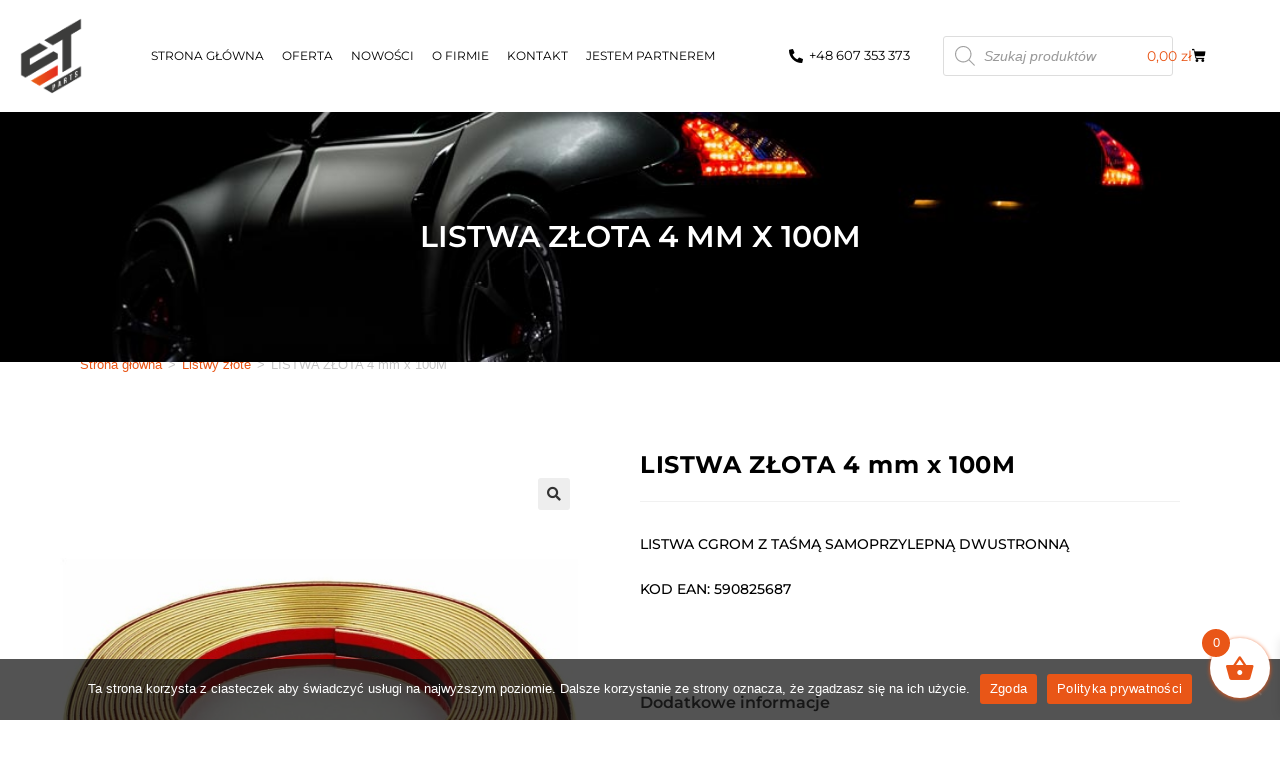

--- FILE ---
content_type: text/css
request_url: https://stparts.pl/wp-content/uploads/elementor/css/post-325.css?ver=1767612474
body_size: 1667
content:
.elementor-widget-image .widget-image-caption{color:var( --e-global-color-text );font-family:var( --e-global-typography-text-font-family ), Sans-serif;font-weight:var( --e-global-typography-text-font-weight );}.elementor-bc-flex-widget .elementor-325 .elementor-element.elementor-element-2d83b2e2.elementor-column .elementor-widget-wrap{align-items:center;}.elementor-325 .elementor-element.elementor-element-2d83b2e2.elementor-column.elementor-element[data-element_type="column"] > .elementor-widget-wrap.elementor-element-populated{align-content:center;align-items:center;}.elementor-widget-nav-menu .elementor-nav-menu .elementor-item{font-family:var( --e-global-typography-primary-font-family ), Sans-serif;font-weight:var( --e-global-typography-primary-font-weight );}.elementor-widget-nav-menu .elementor-nav-menu--main .elementor-item{color:var( --e-global-color-text );fill:var( --e-global-color-text );}.elementor-widget-nav-menu{--e-nav-menu-divider-color:var( --e-global-color-text );}.elementor-widget-nav-menu .elementor-nav-menu--dropdown .elementor-item, .elementor-widget-nav-menu .elementor-nav-menu--dropdown  .elementor-sub-item{font-family:var( --e-global-typography-accent-font-family ), Sans-serif;font-weight:var( --e-global-typography-accent-font-weight );}.elementor-325 .elementor-element.elementor-element-53decdf1 > .elementor-widget-container{padding:0px 0px 0px 30px;}.elementor-325 .elementor-element.elementor-element-53decdf1{z-index:15;--nav-menu-icon-size:25px;}.elementor-325 .elementor-element.elementor-element-53decdf1 .elementor-menu-toggle{margin-left:auto;background-color:rgba(0,0,0,0);border-width:0px;border-radius:0px;}.elementor-325 .elementor-element.elementor-element-53decdf1 .elementor-nav-menu .elementor-item{font-family:"Montserrat", Sans-serif;font-size:12px;font-weight:400;text-transform:uppercase;}.elementor-325 .elementor-element.elementor-element-53decdf1 .elementor-nav-menu--main .elementor-item{color:#000000;fill:#000000;padding-left:9px;padding-right:9px;padding-top:10px;padding-bottom:10px;}.elementor-325 .elementor-element.elementor-element-53decdf1 .elementor-nav-menu--main .elementor-item:hover,
					.elementor-325 .elementor-element.elementor-element-53decdf1 .elementor-nav-menu--main .elementor-item.elementor-item-active,
					.elementor-325 .elementor-element.elementor-element-53decdf1 .elementor-nav-menu--main .elementor-item.highlighted,
					.elementor-325 .elementor-element.elementor-element-53decdf1 .elementor-nav-menu--main .elementor-item:focus{color:#E95617;fill:#E95617;}.elementor-325 .elementor-element.elementor-element-53decdf1 .elementor-nav-menu--main:not(.e--pointer-framed) .elementor-item:before,
					.elementor-325 .elementor-element.elementor-element-53decdf1 .elementor-nav-menu--main:not(.e--pointer-framed) .elementor-item:after{background-color:#E95617;}.elementor-325 .elementor-element.elementor-element-53decdf1 .e--pointer-framed .elementor-item:before,
					.elementor-325 .elementor-element.elementor-element-53decdf1 .e--pointer-framed .elementor-item:after{border-color:#E95617;}.elementor-325 .elementor-element.elementor-element-53decdf1 .elementor-nav-menu--main .elementor-item.elementor-item-active{color:#E95617;}.elementor-325 .elementor-element.elementor-element-53decdf1 .elementor-nav-menu--main:not(.e--pointer-framed) .elementor-item.elementor-item-active:before,
					.elementor-325 .elementor-element.elementor-element-53decdf1 .elementor-nav-menu--main:not(.e--pointer-framed) .elementor-item.elementor-item-active:after{background-color:#E95617;}.elementor-325 .elementor-element.elementor-element-53decdf1 .e--pointer-framed .elementor-item.elementor-item-active:before,
					.elementor-325 .elementor-element.elementor-element-53decdf1 .e--pointer-framed .elementor-item.elementor-item-active:after{border-color:#E95617;}.elementor-325 .elementor-element.elementor-element-53decdf1 .e--pointer-framed .elementor-item:before{border-width:1px;}.elementor-325 .elementor-element.elementor-element-53decdf1 .e--pointer-framed.e--animation-draw .elementor-item:before{border-width:0 0 1px 1px;}.elementor-325 .elementor-element.elementor-element-53decdf1 .e--pointer-framed.e--animation-draw .elementor-item:after{border-width:1px 1px 0 0;}.elementor-325 .elementor-element.elementor-element-53decdf1 .e--pointer-framed.e--animation-corners .elementor-item:before{border-width:1px 0 0 1px;}.elementor-325 .elementor-element.elementor-element-53decdf1 .e--pointer-framed.e--animation-corners .elementor-item:after{border-width:0 1px 1px 0;}.elementor-325 .elementor-element.elementor-element-53decdf1 .e--pointer-underline .elementor-item:after,
					 .elementor-325 .elementor-element.elementor-element-53decdf1 .e--pointer-overline .elementor-item:before,
					 .elementor-325 .elementor-element.elementor-element-53decdf1 .e--pointer-double-line .elementor-item:before,
					 .elementor-325 .elementor-element.elementor-element-53decdf1 .e--pointer-double-line .elementor-item:after{height:1px;}.elementor-325 .elementor-element.elementor-element-53decdf1 .elementor-nav-menu--dropdown a, .elementor-325 .elementor-element.elementor-element-53decdf1 .elementor-menu-toggle{color:#000000;fill:#000000;}.elementor-325 .elementor-element.elementor-element-53decdf1 .elementor-nav-menu--dropdown{background-color:#FFFFFF;}.elementor-325 .elementor-element.elementor-element-53decdf1 .elementor-nav-menu--dropdown a:hover,
					.elementor-325 .elementor-element.elementor-element-53decdf1 .elementor-nav-menu--dropdown a:focus,
					.elementor-325 .elementor-element.elementor-element-53decdf1 .elementor-nav-menu--dropdown a.elementor-item-active,
					.elementor-325 .elementor-element.elementor-element-53decdf1 .elementor-nav-menu--dropdown a.highlighted,
					.elementor-325 .elementor-element.elementor-element-53decdf1 .elementor-menu-toggle:hover,
					.elementor-325 .elementor-element.elementor-element-53decdf1 .elementor-menu-toggle:focus{color:#E95617;}.elementor-325 .elementor-element.elementor-element-53decdf1 .elementor-nav-menu--dropdown a:hover,
					.elementor-325 .elementor-element.elementor-element-53decdf1 .elementor-nav-menu--dropdown a:focus,
					.elementor-325 .elementor-element.elementor-element-53decdf1 .elementor-nav-menu--dropdown a.elementor-item-active,
					.elementor-325 .elementor-element.elementor-element-53decdf1 .elementor-nav-menu--dropdown a.highlighted{background-color:#ededed;}.elementor-325 .elementor-element.elementor-element-53decdf1 .elementor-nav-menu--dropdown a.elementor-item-active{color:#E95617;}.elementor-325 .elementor-element.elementor-element-53decdf1 .elementor-nav-menu--dropdown .elementor-item, .elementor-325 .elementor-element.elementor-element-53decdf1 .elementor-nav-menu--dropdown  .elementor-sub-item{font-size:15px;}.elementor-325 .elementor-element.elementor-element-53decdf1 div.elementor-menu-toggle{color:#000000;}.elementor-325 .elementor-element.elementor-element-53decdf1 div.elementor-menu-toggle svg{fill:#000000;}.elementor-325 .elementor-element.elementor-element-53decdf1 div.elementor-menu-toggle:hover, .elementor-325 .elementor-element.elementor-element-53decdf1 div.elementor-menu-toggle:focus{color:#E95617;}.elementor-325 .elementor-element.elementor-element-53decdf1 div.elementor-menu-toggle:hover svg, .elementor-325 .elementor-element.elementor-element-53decdf1 div.elementor-menu-toggle:focus svg{fill:#E95617;}.elementor-bc-flex-widget .elementor-325 .elementor-element.elementor-element-1eba5592.elementor-column .elementor-widget-wrap{align-items:center;}.elementor-325 .elementor-element.elementor-element-1eba5592.elementor-column.elementor-element[data-element_type="column"] > .elementor-widget-wrap.elementor-element-populated{align-content:center;align-items:center;}.elementor-widget-icon-list .elementor-icon-list-item:not(:last-child):after{border-color:var( --e-global-color-text );}.elementor-widget-icon-list .elementor-icon-list-item > .elementor-icon-list-text, .elementor-widget-icon-list .elementor-icon-list-item > a{font-family:var( --e-global-typography-text-font-family ), Sans-serif;font-weight:var( --e-global-typography-text-font-weight );}.elementor-widget-icon-list .elementor-icon-list-text{color:var( --e-global-color-secondary );}.elementor-325 .elementor-element.elementor-element-2c1096ed .elementor-icon-list-icon i{color:#000000;transition:color 0.3s;}.elementor-325 .elementor-element.elementor-element-2c1096ed .elementor-icon-list-icon svg{fill:#000000;transition:fill 0.3s;}.elementor-325 .elementor-element.elementor-element-2c1096ed{--e-icon-list-icon-size:14px;--icon-vertical-offset:0px;}.elementor-325 .elementor-element.elementor-element-2c1096ed .elementor-icon-list-item > .elementor-icon-list-text, .elementor-325 .elementor-element.elementor-element-2c1096ed .elementor-icon-list-item > a{font-family:"Montserrat", Sans-serif;font-size:13px;font-weight:400;}.elementor-325 .elementor-element.elementor-element-2c1096ed .elementor-icon-list-text{color:#000000;transition:color 0.3s;}.elementor-bc-flex-widget .elementor-325 .elementor-element.elementor-element-4456438d.elementor-column .elementor-widget-wrap{align-items:center;}.elementor-325 .elementor-element.elementor-element-4456438d.elementor-column.elementor-element[data-element_type="column"] > .elementor-widget-wrap.elementor-element-populated{align-content:center;align-items:center;}.elementor-bc-flex-widget .elementor-325 .elementor-element.elementor-element-20fdc96.elementor-column .elementor-widget-wrap{align-items:center;}.elementor-325 .elementor-element.elementor-element-20fdc96.elementor-column.elementor-element[data-element_type="column"] > .elementor-widget-wrap.elementor-element-populated{align-content:center;align-items:center;}.elementor-widget-woocommerce-menu-cart .elementor-menu-cart__toggle .elementor-button{font-family:var( --e-global-typography-primary-font-family ), Sans-serif;font-weight:var( --e-global-typography-primary-font-weight );}.elementor-widget-woocommerce-menu-cart .elementor-menu-cart__product-name a{font-family:var( --e-global-typography-primary-font-family ), Sans-serif;font-weight:var( --e-global-typography-primary-font-weight );}.elementor-widget-woocommerce-menu-cart .elementor-menu-cart__product-price{font-family:var( --e-global-typography-primary-font-family ), Sans-serif;font-weight:var( --e-global-typography-primary-font-weight );}.elementor-widget-woocommerce-menu-cart .elementor-menu-cart__footer-buttons .elementor-button{font-family:var( --e-global-typography-primary-font-family ), Sans-serif;font-weight:var( --e-global-typography-primary-font-weight );}.elementor-widget-woocommerce-menu-cart .elementor-menu-cart__footer-buttons a.elementor-button--view-cart{font-family:var( --e-global-typography-primary-font-family ), Sans-serif;font-weight:var( --e-global-typography-primary-font-weight );}.elementor-widget-woocommerce-menu-cart .elementor-menu-cart__footer-buttons a.elementor-button--checkout{font-family:var( --e-global-typography-primary-font-family ), Sans-serif;font-weight:var( --e-global-typography-primary-font-weight );}.elementor-widget-woocommerce-menu-cart .woocommerce-mini-cart__empty-message{font-family:var( --e-global-typography-primary-font-family ), Sans-serif;font-weight:var( --e-global-typography-primary-font-weight );}.elementor-325 .elementor-element.elementor-element-1d98c98b{width:auto;max-width:auto;--divider-style:solid;--subtotal-divider-style:solid;--elementor-remove-from-cart-button:none;--remove-from-cart-button:block;--toggle-button-text-color:var( --e-global-color-73309b9f );--toggle-button-icon-color:var( --e-global-color-73309b9f );--toggle-button-background-color:#02010100;--toggle-button-icon-hover-color:#E95617;--toggle-button-border-width:0px;--cart-border-style:none;--cart-footer-layout:1fr 1fr;--products-max-height-sidecart:calc(100vh - 240px);--products-max-height-minicart:calc(100vh - 385px);}.elementor-325 .elementor-element.elementor-element-1d98c98b .elementor-menu-cart__toggle .elementor-button{font-family:"Montserrat", Sans-serif;font-size:14px;font-weight:400;}.elementor-325 .elementor-element.elementor-element-1d98c98b .widget_shopping_cart_content{--subtotal-divider-left-width:0;--subtotal-divider-right-width:0;}.elementor-325 .elementor-element.elementor-element-0306225{width:auto;max-width:auto;}.elementor-325 .elementor-element.elementor-element-0306225 .elementor-icon-wrapper{text-align:center;}.elementor-325 .elementor-element.elementor-element-0306225.elementor-view-stacked .elementor-icon{background-color:#E95617;}.elementor-325 .elementor-element.elementor-element-0306225.elementor-view-framed .elementor-icon, .elementor-325 .elementor-element.elementor-element-0306225.elementor-view-default .elementor-icon{color:#E95617;border-color:#E95617;}.elementor-325 .elementor-element.elementor-element-0306225.elementor-view-framed .elementor-icon, .elementor-325 .elementor-element.elementor-element-0306225.elementor-view-default .elementor-icon svg{fill:#E95617;}.elementor-325 .elementor-element.elementor-element-0306225 .elementor-icon{font-size:20px;}.elementor-325 .elementor-element.elementor-element-0306225 .elementor-icon svg{height:20px;}.elementor-325 .elementor-element.elementor-element-bb5166f:not(.elementor-motion-effects-element-type-background), .elementor-325 .elementor-element.elementor-element-bb5166f > .elementor-motion-effects-container > .elementor-motion-effects-layer{background-image:url("https://stparts.pl/wp-content/uploads/2021/10/pexels-albin-berlin-919073.jpg");background-position:center center;background-size:cover;}.elementor-325 .elementor-element.elementor-element-bb5166f > .elementor-background-overlay{background-color:#000000;opacity:0.25;transition:background 0.3s, border-radius 0.3s, opacity 0.3s;}.elementor-325 .elementor-element.elementor-element-bb5166f{transition:background 0.3s, border 0.3s, border-radius 0.3s, box-shadow 0.3s;padding:100px 0px 100px 0px;}.elementor-widget-theme-page-title .elementor-heading-title{font-family:var( --e-global-typography-primary-font-family ), Sans-serif;font-weight:var( --e-global-typography-primary-font-weight );}.elementor-325 .elementor-element.elementor-element-1944d24{text-align:center;}.elementor-325 .elementor-element.elementor-element-1944d24 .elementor-heading-title{font-family:"Montserrat", Sans-serif;font-size:30px;font-weight:600;text-transform:uppercase;color:#FFFFFF;}.elementor-theme-builder-content-area{height:400px;}.elementor-location-header:before, .elementor-location-footer:before{content:"";display:table;clear:both;}@media(max-width:1024px){.elementor-325 .elementor-element.elementor-element-53decdf1 .elementor-nav-menu--main > .elementor-nav-menu > li > .elementor-nav-menu--dropdown, .elementor-325 .elementor-element.elementor-element-53decdf1 .elementor-nav-menu__container.elementor-nav-menu--dropdown{margin-top:45px !important;}}@media(max-width:767px){.elementor-325 .elementor-element.elementor-element-4797b767{width:50%;}.elementor-325 .elementor-element.elementor-element-7328047{text-align:left;}.elementor-325 .elementor-element.elementor-element-7328047 img{width:70px;}.elementor-325 .elementor-element.elementor-element-2d83b2e2{width:50%;}.elementor-325 .elementor-element.elementor-element-53decdf1 .elementor-nav-menu--dropdown a{padding-left:100px;padding-right:100px;padding-top:10px;padding-bottom:10px;}.elementor-325 .elementor-element.elementor-element-53decdf1 .elementor-nav-menu--main > .elementor-nav-menu > li > .elementor-nav-menu--dropdown, .elementor-325 .elementor-element.elementor-element-53decdf1 .elementor-nav-menu__container.elementor-nav-menu--dropdown{margin-top:35px !important;}.elementor-325 .elementor-element.elementor-element-20fdc96.elementor-column > .elementor-widget-wrap{justify-content:center;}.elementor-325 .elementor-element.elementor-element-bb5166f{padding:50px 0px 50px 0px;}.elementor-325 .elementor-element.elementor-element-1944d24 .elementor-heading-title{font-size:25px;}}@media(min-width:768px){.elementor-325 .elementor-element.elementor-element-4797b767{width:7.998%;}.elementor-325 .elementor-element.elementor-element-2d83b2e2{width:51.681%;}.elementor-325 .elementor-element.elementor-element-1eba5592{width:13.228%;}.elementor-325 .elementor-element.elementor-element-4456438d{width:14.056%;}.elementor-325 .elementor-element.elementor-element-20fdc96{width:13%;}}/* Start custom CSS for woocommerce-menu-cart, class: .elementor-element-1d98c98b */.elementor-325 .elementor-element.elementor-element-1d98c98b .elementor-menu-cart__toggle .elementor-button{
     background-color: rgba(0,0,0,0) !important
 }/* End custom CSS */

--- FILE ---
content_type: text/css
request_url: https://stparts.pl/wp-content/uploads/elementor/css/post-218.css?ver=1767612474
body_size: 931
content:
.elementor-218 .elementor-element.elementor-element-21e1a6b:not(.elementor-motion-effects-element-type-background), .elementor-218 .elementor-element.elementor-element-21e1a6b > .elementor-motion-effects-container > .elementor-motion-effects-layer{background-color:#181818;}.elementor-218 .elementor-element.elementor-element-21e1a6b > .elementor-container{max-width:1400px;}.elementor-218 .elementor-element.elementor-element-21e1a6b{transition:background 0.3s, border 0.3s, border-radius 0.3s, box-shadow 0.3s;padding:150px 0px 50px 0px;z-index:9;}.elementor-218 .elementor-element.elementor-element-21e1a6b > .elementor-background-overlay{transition:background 0.3s, border-radius 0.3s, opacity 0.3s;}.elementor-bc-flex-widget .elementor-218 .elementor-element.elementor-element-38ed237.elementor-column .elementor-widget-wrap{align-items:center;}.elementor-218 .elementor-element.elementor-element-38ed237.elementor-column.elementor-element[data-element_type="column"] > .elementor-widget-wrap.elementor-element-populated{align-content:center;align-items:center;}.elementor-widget-theme-site-logo .widget-image-caption{color:var( --e-global-color-text );font-family:var( --e-global-typography-text-font-family ), Sans-serif;font-weight:var( --e-global-typography-text-font-weight );}.elementor-218 .elementor-element.elementor-element-cb0893e > .elementor-widget-container{padding:0px 0px 0px 50px;}.elementor-218 .elementor-element.elementor-element-cb0893e{text-align:left;}.elementor-218 .elementor-element.elementor-element-cb0893e img{width:40%;}.elementor-218 .elementor-element.elementor-element-ab8ff05 > .elementor-element-populated{padding:0px 90px 0px 20px;}.elementor-widget-heading .elementor-heading-title{font-family:var( --e-global-typography-primary-font-family ), Sans-serif;font-weight:var( --e-global-typography-primary-font-weight );}.elementor-218 .elementor-element.elementor-element-3930617 .elementor-heading-title{font-family:"Montserrat", Sans-serif;font-size:22px;font-weight:400;color:#C2C2C2;}.elementor-widget-icon-list .elementor-icon-list-item:not(:last-child):after{border-color:var( --e-global-color-text );}.elementor-widget-icon-list .elementor-icon-list-item > .elementor-icon-list-text, .elementor-widget-icon-list .elementor-icon-list-item > a{font-family:var( --e-global-typography-text-font-family ), Sans-serif;font-weight:var( --e-global-typography-text-font-weight );}.elementor-widget-icon-list .elementor-icon-list-text{color:var( --e-global-color-secondary );}.elementor-218 .elementor-element.elementor-element-5d0dde4 .elementor-icon-list-items:not(.elementor-inline-items) .elementor-icon-list-item:not(:last-child){padding-block-end:calc(10px/2);}.elementor-218 .elementor-element.elementor-element-5d0dde4 .elementor-icon-list-items:not(.elementor-inline-items) .elementor-icon-list-item:not(:first-child){margin-block-start:calc(10px/2);}.elementor-218 .elementor-element.elementor-element-5d0dde4 .elementor-icon-list-items.elementor-inline-items .elementor-icon-list-item{margin-inline:calc(10px/2);}.elementor-218 .elementor-element.elementor-element-5d0dde4 .elementor-icon-list-items.elementor-inline-items{margin-inline:calc(-10px/2);}.elementor-218 .elementor-element.elementor-element-5d0dde4 .elementor-icon-list-items.elementor-inline-items .elementor-icon-list-item:after{inset-inline-end:calc(-10px/2);}.elementor-218 .elementor-element.elementor-element-5d0dde4 .elementor-icon-list-item:not(:last-child):after{content:"";border-color:#2B2B2B;}.elementor-218 .elementor-element.elementor-element-5d0dde4 .elementor-icon-list-items:not(.elementor-inline-items) .elementor-icon-list-item:not(:last-child):after{border-block-start-style:solid;border-block-start-width:1px;}.elementor-218 .elementor-element.elementor-element-5d0dde4 .elementor-icon-list-items.elementor-inline-items .elementor-icon-list-item:not(:last-child):after{border-inline-start-style:solid;}.elementor-218 .elementor-element.elementor-element-5d0dde4 .elementor-inline-items .elementor-icon-list-item:not(:last-child):after{border-inline-start-width:1px;}.elementor-218 .elementor-element.elementor-element-5d0dde4 .elementor-icon-list-icon i{color:#C2C2C2;transition:color 0.3s;}.elementor-218 .elementor-element.elementor-element-5d0dde4 .elementor-icon-list-icon svg{fill:#C2C2C2;transition:fill 0.3s;}.elementor-218 .elementor-element.elementor-element-5d0dde4 .elementor-icon-list-item:hover .elementor-icon-list-icon i{color:#FFFFFF;}.elementor-218 .elementor-element.elementor-element-5d0dde4 .elementor-icon-list-item:hover .elementor-icon-list-icon svg{fill:#FFFFFF;}.elementor-218 .elementor-element.elementor-element-5d0dde4{--e-icon-list-icon-size:12px;--icon-vertical-offset:0px;}.elementor-218 .elementor-element.elementor-element-5d0dde4 .elementor-icon-list-icon{padding-inline-end:5px;}.elementor-218 .elementor-element.elementor-element-5d0dde4 .elementor-icon-list-item > .elementor-icon-list-text, .elementor-218 .elementor-element.elementor-element-5d0dde4 .elementor-icon-list-item > a{font-family:"Montserrat", Sans-serif;font-size:14px;font-weight:400;}.elementor-218 .elementor-element.elementor-element-5d0dde4 .elementor-icon-list-text{color:#C2C2C2;transition:color 0.3s;}.elementor-218 .elementor-element.elementor-element-5d0dde4 .elementor-icon-list-item:hover .elementor-icon-list-text{color:#FFFFFF;}.elementor-218 .elementor-element.elementor-element-c7ef0f8 > .elementor-element-populated{padding:0px 90px 0px 20px;}.elementor-218 .elementor-element.elementor-element-61f7b71 .elementor-heading-title{font-family:"Montserrat", Sans-serif;font-size:22px;font-weight:400;color:#C2C2C2;}.elementor-218 .elementor-element.elementor-element-e8b4ede .elementor-icon-list-items:not(.elementor-inline-items) .elementor-icon-list-item:not(:last-child){padding-block-end:calc(10px/2);}.elementor-218 .elementor-element.elementor-element-e8b4ede .elementor-icon-list-items:not(.elementor-inline-items) .elementor-icon-list-item:not(:first-child){margin-block-start:calc(10px/2);}.elementor-218 .elementor-element.elementor-element-e8b4ede .elementor-icon-list-items.elementor-inline-items .elementor-icon-list-item{margin-inline:calc(10px/2);}.elementor-218 .elementor-element.elementor-element-e8b4ede .elementor-icon-list-items.elementor-inline-items{margin-inline:calc(-10px/2);}.elementor-218 .elementor-element.elementor-element-e8b4ede .elementor-icon-list-items.elementor-inline-items .elementor-icon-list-item:after{inset-inline-end:calc(-10px/2);}.elementor-218 .elementor-element.elementor-element-e8b4ede .elementor-icon-list-item:not(:last-child):after{content:"";border-color:#2B2B2B;}.elementor-218 .elementor-element.elementor-element-e8b4ede .elementor-icon-list-items:not(.elementor-inline-items) .elementor-icon-list-item:not(:last-child):after{border-block-start-style:solid;border-block-start-width:1px;}.elementor-218 .elementor-element.elementor-element-e8b4ede .elementor-icon-list-items.elementor-inline-items .elementor-icon-list-item:not(:last-child):after{border-inline-start-style:solid;}.elementor-218 .elementor-element.elementor-element-e8b4ede .elementor-inline-items .elementor-icon-list-item:not(:last-child):after{border-inline-start-width:1px;}.elementor-218 .elementor-element.elementor-element-e8b4ede .elementor-icon-list-icon i{color:#C2C2C2;transition:color 0.3s;}.elementor-218 .elementor-element.elementor-element-e8b4ede .elementor-icon-list-icon svg{fill:#C2C2C2;transition:fill 0.3s;}.elementor-218 .elementor-element.elementor-element-e8b4ede .elementor-icon-list-item:hover .elementor-icon-list-icon i{color:#FFFFFF;}.elementor-218 .elementor-element.elementor-element-e8b4ede .elementor-icon-list-item:hover .elementor-icon-list-icon svg{fill:#FFFFFF;}.elementor-218 .elementor-element.elementor-element-e8b4ede{--e-icon-list-icon-size:12px;--icon-vertical-offset:0px;}.elementor-218 .elementor-element.elementor-element-e8b4ede .elementor-icon-list-icon{padding-inline-end:5px;}.elementor-218 .elementor-element.elementor-element-e8b4ede .elementor-icon-list-item > .elementor-icon-list-text, .elementor-218 .elementor-element.elementor-element-e8b4ede .elementor-icon-list-item > a{font-family:"Montserrat", Sans-serif;font-size:14px;font-weight:400;}.elementor-218 .elementor-element.elementor-element-e8b4ede .elementor-icon-list-text{color:#C2C2C2;transition:color 0.3s;}.elementor-218 .elementor-element.elementor-element-e8b4ede .elementor-icon-list-item:hover .elementor-icon-list-text{color:#FFFFFF;}.elementor-218 .elementor-element.elementor-element-fb827cc > .elementor-element-populated{padding:0px 90px 0px 20px;}.elementor-218 .elementor-element.elementor-element-819cdba .elementor-heading-title{font-family:"Montserrat", Sans-serif;font-size:22px;font-weight:400;color:#C2C2C2;}.elementor-218 .elementor-element.elementor-element-82f9ef8 .elementor-icon-list-items:not(.elementor-inline-items) .elementor-icon-list-item:not(:last-child){padding-block-end:calc(10px/2);}.elementor-218 .elementor-element.elementor-element-82f9ef8 .elementor-icon-list-items:not(.elementor-inline-items) .elementor-icon-list-item:not(:first-child){margin-block-start:calc(10px/2);}.elementor-218 .elementor-element.elementor-element-82f9ef8 .elementor-icon-list-items.elementor-inline-items .elementor-icon-list-item{margin-inline:calc(10px/2);}.elementor-218 .elementor-element.elementor-element-82f9ef8 .elementor-icon-list-items.elementor-inline-items{margin-inline:calc(-10px/2);}.elementor-218 .elementor-element.elementor-element-82f9ef8 .elementor-icon-list-items.elementor-inline-items .elementor-icon-list-item:after{inset-inline-end:calc(-10px/2);}.elementor-218 .elementor-element.elementor-element-82f9ef8 .elementor-icon-list-item:not(:last-child):after{content:"";border-color:#2B2B2B;}.elementor-218 .elementor-element.elementor-element-82f9ef8 .elementor-icon-list-items:not(.elementor-inline-items) .elementor-icon-list-item:not(:last-child):after{border-block-start-style:solid;border-block-start-width:1px;}.elementor-218 .elementor-element.elementor-element-82f9ef8 .elementor-icon-list-items.elementor-inline-items .elementor-icon-list-item:not(:last-child):after{border-inline-start-style:solid;}.elementor-218 .elementor-element.elementor-element-82f9ef8 .elementor-inline-items .elementor-icon-list-item:not(:last-child):after{border-inline-start-width:1px;}.elementor-218 .elementor-element.elementor-element-82f9ef8 .elementor-icon-list-icon i{color:#C2C2C2;transition:color 0.3s;}.elementor-218 .elementor-element.elementor-element-82f9ef8 .elementor-icon-list-icon svg{fill:#C2C2C2;transition:fill 0.3s;}.elementor-218 .elementor-element.elementor-element-82f9ef8 .elementor-icon-list-item:hover .elementor-icon-list-icon i{color:#FFFFFF;}.elementor-218 .elementor-element.elementor-element-82f9ef8 .elementor-icon-list-item:hover .elementor-icon-list-icon svg{fill:#FFFFFF;}.elementor-218 .elementor-element.elementor-element-82f9ef8{--e-icon-list-icon-size:12px;--icon-vertical-offset:0px;}.elementor-218 .elementor-element.elementor-element-82f9ef8 .elementor-icon-list-icon{padding-inline-end:5px;}.elementor-218 .elementor-element.elementor-element-82f9ef8 .elementor-icon-list-item > .elementor-icon-list-text, .elementor-218 .elementor-element.elementor-element-82f9ef8 .elementor-icon-list-item > a{font-family:"Montserrat", Sans-serif;font-size:14px;font-weight:400;}.elementor-218 .elementor-element.elementor-element-82f9ef8 .elementor-icon-list-text{color:#C2C2C2;transition:color 0.3s;}.elementor-218 .elementor-element.elementor-element-82f9ef8 .elementor-icon-list-item:hover .elementor-icon-list-text{color:#FFFFFF;}.elementor-218 .elementor-element.elementor-element-e7e6e32:not(.elementor-motion-effects-element-type-background), .elementor-218 .elementor-element.elementor-element-e7e6e32 > .elementor-motion-effects-container > .elementor-motion-effects-layer{background-color:#000000;}.elementor-218 .elementor-element.elementor-element-e7e6e32 > .elementor-container{max-width:1400px;}.elementor-218 .elementor-element.elementor-element-e7e6e32{transition:background 0.3s, border 0.3s, border-radius 0.3s, box-shadow 0.3s;}.elementor-218 .elementor-element.elementor-element-e7e6e32 > .elementor-background-overlay{transition:background 0.3s, border-radius 0.3s, opacity 0.3s;}.elementor-bc-flex-widget .elementor-218 .elementor-element.elementor-element-62c8901.elementor-column .elementor-widget-wrap{align-items:center;}.elementor-218 .elementor-element.elementor-element-62c8901.elementor-column.elementor-element[data-element_type="column"] > .elementor-widget-wrap.elementor-element-populated{align-content:center;align-items:center;}.elementor-218 .elementor-element.elementor-element-b9f2620 .elementor-heading-title{font-family:"Montserrat", Sans-serif;font-size:14px;font-weight:400;color:#CFCFCF;}.elementor-bc-flex-widget .elementor-218 .elementor-element.elementor-element-5475d3a.elementor-column .elementor-widget-wrap{align-items:center;}.elementor-218 .elementor-element.elementor-element-5475d3a.elementor-column.elementor-element[data-element_type="column"] > .elementor-widget-wrap.elementor-element-populated{align-content:center;align-items:center;}.elementor-218 .elementor-element.elementor-element-7872d46{text-align:right;}.elementor-218 .elementor-element.elementor-element-7872d46 .elementor-heading-title{font-family:"Montserrat", Sans-serif;font-size:14px;font-weight:400;color:#CFCFCF;}.elementor-theme-builder-content-area{height:400px;}.elementor-location-header:before, .elementor-location-footer:before{content:"";display:table;clear:both;}@media(max-width:767px){.elementor-218 .elementor-element.elementor-element-21e1a6b{padding:20px 0px 20px 0px;}.elementor-218 .elementor-element.elementor-element-cb0893e > .elementor-widget-container{padding:0px 0px 0px 0px;}.elementor-218 .elementor-element.elementor-element-cb0893e{text-align:center;}.elementor-218 .elementor-element.elementor-element-ab8ff05 > .elementor-element-populated{padding:20px 0px 0px 0px;}.elementor-218 .elementor-element.elementor-element-c7ef0f8 > .elementor-element-populated{padding:20px 0px 0px 0px;}.elementor-218 .elementor-element.elementor-element-fb827cc > .elementor-element-populated{padding:20px 0px 0px 0px;}.elementor-218 .elementor-element.elementor-element-b9f2620{text-align:center;}.elementor-218 .elementor-element.elementor-element-7872d46{text-align:center;}}

--- FILE ---
content_type: text/css
request_url: https://stparts.pl/wp-content/uploads/elementor/css/post-299.css?ver=1767612474
body_size: 839
content:
.elementor-299 .elementor-element.elementor-element-e4200fc .woocommerce-breadcrumb{color:#E95617;font-family:"Montserrat", Sans-serif;font-size:12px;text-align:left;}.elementor-299 .elementor-element.elementor-element-e4200fc .woocommerce-breadcrumb > a{color:#BFBFBF;}.elementor-299 .elementor-element.elementor-element-e758162 > .elementor-container{max-width:1400px;}.elementor-299 .elementor-element.elementor-element-e758162{padding:50px 0px 50px 0px;}.elementor-299 .elementor-element.elementor-element-f6d2e35 > .elementor-element-populated{padding:20px 60px 20px 60px;}.woocommerce .elementor-299 .elementor-element.elementor-element-c47b5ba .flex-viewport:not(:last-child){margin-bottom:20px;}.woocommerce .elementor-299 .elementor-element.elementor-element-c47b5ba .flex-control-thumbs li{padding-right:calc(20px / 2);padding-left:calc(20px / 2);padding-bottom:20px;}.woocommerce .elementor-299 .elementor-element.elementor-element-c47b5ba .flex-control-thumbs{margin-right:calc(-20px / 2);margin-left:calc(-20px / 2);}.elementor-299 .elementor-element.elementor-element-db28639 > .elementor-element-populated{padding:0px 100px 0px 0px;}.elementor-widget-woocommerce-product-title .elementor-heading-title{font-family:var( --e-global-typography-primary-font-family ), Sans-serif;font-weight:var( --e-global-typography-primary-font-weight );}.elementor-299 .elementor-element.elementor-element-b8cd687 .elementor-heading-title{font-family:"Montserrat", Sans-serif;font-size:24px;font-weight:700;color:#000000;}.elementor-widget-woocommerce-product-content{color:var( --e-global-color-text );font-family:var( --e-global-typography-text-font-family ), Sans-serif;font-weight:var( --e-global-typography-text-font-weight );}.elementor-299 .elementor-element.elementor-element-be3bb6d{color:#000000;font-family:"Montserrat", Sans-serif;font-weight:500;}.woocommerce .elementor-widget-woocommerce-product-price .price{font-family:var( --e-global-typography-primary-font-family ), Sans-serif;font-weight:var( --e-global-typography-primary-font-weight );}.woocommerce .elementor-299 .elementor-element.elementor-element-4013c6f .price{color:#E95617;font-family:"Roboto", Sans-serif;font-size:30px;font-weight:600;}.woocommerce .elementor-299 .elementor-element.elementor-element-4013c6f .price ins{color:#E95617;}.elementor-widget-woocommerce-product-add-to-cart .added_to_cart{font-family:var( --e-global-typography-accent-font-family ), Sans-serif;font-weight:var( --e-global-typography-accent-font-weight );}.elementor-299 .elementor-element.elementor-element-d785adf .cart button, .elementor-299 .elementor-element.elementor-element-d785adf .cart .button{border-style:solid;border-width:1px 1px 1px 1px;border-radius:8px 8px 8px 8px;transition:all 0.2s;}.elementor-299 .elementor-element.elementor-element-d785adf .cart button:hover, .elementor-299 .elementor-element.elementor-element-d785adf .cart .button:hover{color:#E6401B;background-color:#FFFFFF;border-color:#E6401B;}.elementor-299 .elementor-element.elementor-element-d785adf .quantity .qty{transition:all 0.2s;}.elementor-299 .elementor-element.elementor-element-3fb499a > .elementor-widget-container{margin:10px 0px 0px 0px;}.woocommerce .elementor-299 .elementor-element.elementor-element-3fb499a h2{font-family:"Montserrat", Sans-serif;font-size:16px;}.woocommerce .elementor-299 .elementor-element.elementor-element-3fb499a .shop_attributes{font-family:"Montserrat", Sans-serif;font-size:14px;}.elementor-widget-text-editor{font-family:var( --e-global-typography-text-font-family ), Sans-serif;font-weight:var( --e-global-typography-text-font-weight );color:var( --e-global-color-text );}.elementor-299 .elementor-element.elementor-element-5766865 > .elementor-widget-container{margin:0px 0px -25px 0px;}.elementor-299 .elementor-element.elementor-element-5766865{font-family:"Montserrat", Sans-serif;font-size:16px;font-weight:500;color:#000000;}.elementor-widget-ha-dual-button .ha-dual-btn{font-family:var( --e-global-typography-accent-font-family ), Sans-serif;font-weight:var( --e-global-typography-accent-font-weight );}.elementor-widget-ha-dual-button .ha-dual-btn--left{font-family:var( --e-global-typography-accent-font-family ), Sans-serif;font-weight:var( --e-global-typography-accent-font-weight );}.elementor-widget-ha-dual-button .ha-dual-btn-connector{font-family:var( --e-global-typography-primary-font-family ), Sans-serif;font-weight:var( --e-global-typography-primary-font-weight );}.elementor-widget-ha-dual-button .ha-dual-btn--right{font-family:var( --e-global-typography-accent-font-family ), Sans-serif;font-weight:var( --e-global-typography-accent-font-weight );}.elementor-299 .elementor-element.elementor-element-402d1f6 > .elementor-widget-container{margin:0px 0px 0px 0px;}.elementor-299 .elementor-element.elementor-element-402d1f6 .ha-dual-btn{font-family:"Roboto", Sans-serif;font-weight:500;text-transform:uppercase;}.elementor-299 .elementor-element.elementor-element-402d1f6 .ha-dual-btn--left{border-style:solid;border-width:1px 1px 1px 1px;border-color:#E7481A;border-radius:100px 0px 0px 100px;font-family:"Roboto", Sans-serif;font-weight:500;color:#ffffff;background-color:#E7481A;}.elementor-299 .elementor-element.elementor-element-402d1f6 .ha-dual-btn--left:hover{color:#E7481A;background-color:#FFFFFF;}.elementor-299 .elementor-element.elementor-element-402d1f6 .ha-dual-btn--right{border-style:solid;border-width:1px 1px 1px 1px;border-color:#E7481A;font-family:"Roboto", Sans-serif;font-weight:500;color:#ffffff;background-color:#E7481A;}.elementor-299 .elementor-element.elementor-element-402d1f6 .ha-dual-btn--right:hover{color:#E7481A;background-color:#FFFFFF;border-color:#E7481A;}@media(max-width:1024px){.elementor-299 .elementor-element.elementor-element-402d1f6.ha-dual-button--tablet-layout-queue .ha-dual-btn--left{margin-right:calc(2px/2);margin-bottom:0;}.elementor-299 .elementor-element.elementor-element-402d1f6.ha-dual-button--tablet-layout-stack .ha-dual-btn--left{margin-bottom:calc(2px/2);margin-right:0;}.elementor-299 .elementor-element.elementor-element-402d1f6.ha-dual-button--tablet-layout-queue .ha-dual-btn--right{margin-left:calc(2px/2);margin-top:0;}.elementor-299 .elementor-element.elementor-element-402d1f6.ha-dual-button--tablet-layout-stack .ha-dual-btn--right{margin-top:calc(2px/2);margin-left:0;}}@media(max-width:767px){.elementor-299 .elementor-element.elementor-element-db28639 > .elementor-element-populated{padding:0px 0px 0px 0px;}.elementor-299 .elementor-element.elementor-element-b8cd687{text-align:center;}.elementor-299 .elementor-element.elementor-element-be3bb6d{text-align:center;}.elementor-299 .elementor-element.elementor-element-4013c6f{text-align:center;}.elementor-299 .elementor-element.elementor-element-5766865{text-align:center;}.elementor-299 .elementor-element.elementor-element-402d1f6 > .elementor-widget-container{margin:0px 0px 0px 0px;}.elementor-299 .elementor-element.elementor-element-402d1f6.ha-dual-button--mobile-layout-queue .ha-dual-btn--left{margin-right:calc(2px/2);margin-bottom:0;}.elementor-299 .elementor-element.elementor-element-402d1f6.ha-dual-button--mobile-layout-stack .ha-dual-btn--left{margin-bottom:calc(2px/2);margin-right:0;}.elementor-299 .elementor-element.elementor-element-402d1f6.ha-dual-button--mobile-layout-queue .ha-dual-btn--right{margin-left:calc(2px/2);margin-top:0;}.elementor-299 .elementor-element.elementor-element-402d1f6.ha-dual-button--mobile-layout-stack .ha-dual-btn--right{margin-top:calc(2px/2);margin-left:0;}.elementor-299 .elementor-element.elementor-element-402d1f6 .ha-dual-btn{font-size:10px;}.elementor-299 .elementor-element.elementor-element-402d1f6 .ha-dual-btn--left{padding:15px 30px 15px 30px;}.elementor-299 .elementor-element.elementor-element-402d1f6 .ha-dual-btn--right{padding:15px 30px 15px 30px;}}@media(min-width:1025px){.elementor-299 .elementor-element.elementor-element-402d1f6.ha-dual-button--layout-queue .ha-dual-btn--left{margin-right:calc(2px/2);}.elementor-299 .elementor-element.elementor-element-402d1f6.ha-dual-button--layout-stack .ha-dual-btn--left{margin-bottom:calc(2px/2);}.elementor-299 .elementor-element.elementor-element-402d1f6.ha-dual-button--layout-queue .ha-dual-btn--right{margin-left:calc(2px/2);}.elementor-299 .elementor-element.elementor-element-402d1f6.ha-dual-button--layout-stack .ha-dual-btn--right{margin-top:calc(2px/2);}}/* Start custom CSS for woocommerce-product-price, class: .elementor-element-4013c6f */.elementor-299 .elementor-element.elementor-element-4013c6f .woocommerce-price-suffix:before
{
    content: "\a";
    white-space: pre;
}/* End custom CSS */